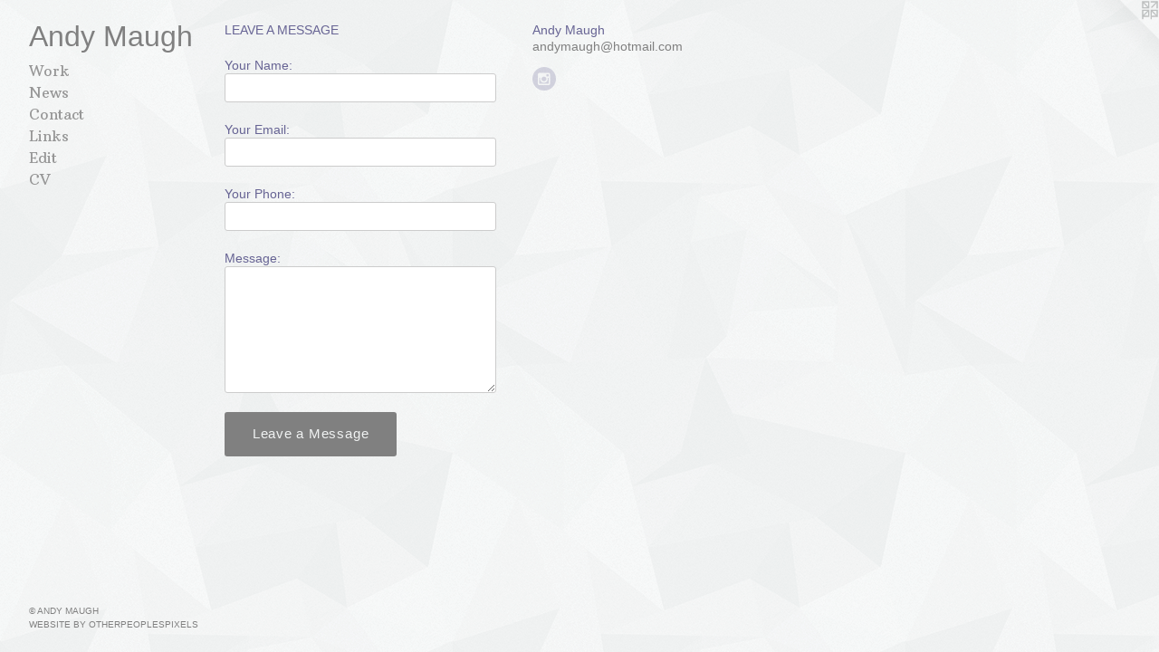

--- FILE ---
content_type: text/html;charset=utf-8
request_url: https://andymaugh.com/contact.html
body_size: 2178
content:
<!doctype html><html class="no-js mobile-title-align--center has-mobile-menu-icon--left l-bricks no-home-page mobile-menu-align--center p-contact "><head><meta charset="utf-8" /><meta content="IE=edge" http-equiv="X-UA-Compatible" /><meta http-equiv="X-OPP-Site-Id" content="36454" /><meta http-equiv="X-OPP-Revision" content="1053" /><meta http-equiv="X-OPP-Locke-Environment" content="production" /><meta http-equiv="X-OPP-Locke-Release" content="v0.0.141" /><title>Andy Maugh</title><link rel="canonical" href="https://andymaugh.com/contact.html" /><meta content="website" property="og:type" /><meta property="og:url" content="https://andymaugh.com/contact.html" /><meta property="og:title" content="Andy Maugh" /><meta content="width=device-width, initial-scale=1" name="viewport" /><link type="text/css" rel="stylesheet" href="//cdnjs.cloudflare.com/ajax/libs/normalize/3.0.2/normalize.min.css" /><link type="text/css" rel="stylesheet" media="only all" href="//maxcdn.bootstrapcdn.com/font-awesome/4.3.0/css/font-awesome.min.css" /><link type="text/css" rel="stylesheet" media="not all and (min-device-width: 600px) and (min-device-height: 600px)" href="/release/locke/production/v0.0.141/css/small.css" /><link type="text/css" rel="stylesheet" media="only all and (min-device-width: 600px) and (min-device-height: 600px)" href="/release/locke/production/v0.0.141/css/large-bricks.css" /><link type="text/css" rel="stylesheet" media="not all and (min-device-width: 600px) and (min-device-height: 600px)" href="/r17698347650000001053/css/small-site.css" /><link type="text/css" rel="stylesheet" media="only all and (min-device-width: 600px) and (min-device-height: 600px)" href="/r17698347650000001053/css/large-site.css" /><link type="text/css" rel="stylesheet" media="only all and (min-device-width: 600px) and (min-device-height: 600px)" href="//fonts.googleapis.com/css?family=Arbutus+Slab" /><link type="text/css" rel="stylesheet" media="not all and (min-device-width: 600px) and (min-device-height: 600px)" href="//fonts.googleapis.com/css?family=Arbutus+Slab&amp;text=MENUHomeWrkwsCntacLidV" /><script>window.OPP = window.OPP || {};
OPP.modernMQ = 'only all';
OPP.smallMQ = 'not all and (min-device-width: 600px) and (min-device-height: 600px)';
OPP.largeMQ = 'only all and (min-device-width: 600px) and (min-device-height: 600px)';
OPP.downURI = '/x/4/5/4/36454/.down';
OPP.gracePeriodURI = '/x/4/5/4/36454/.grace_period';
OPP.imgL = function (img) {
  !window.lazySizes && img.onerror();
};
OPP.imgE = function (img) {
  img.onerror = img.onload = null;
  img.src = img.getAttribute('data-src');
  //img.srcset = img.getAttribute('data-srcset');
};</script><script src="/release/locke/production/v0.0.141/js/modernizr.js"></script><script src="/release/locke/production/v0.0.141/js/masonry.js"></script><script src="/release/locke/production/v0.0.141/js/respimage.js"></script><script src="/release/locke/production/v0.0.141/js/ls.aspectratio.js"></script><script src="/release/locke/production/v0.0.141/js/lazysizes.js"></script><script src="/release/locke/production/v0.0.141/js/large.js"></script><script>if (!Modernizr.mq('only all')) { document.write('<link type="text/css" rel="stylesheet" href="/release/locke/production/v0.0.141/css/minimal.css">') }</script><script>(function(i,s,o,g,r,a,m){i['GoogleAnalyticsObject']=r;i[r]=i[r]||function(){
(i[r].q=i[r].q||[]).push(arguments)},i[r].l=1*new Date();a=s.createElement(o),
m=s.getElementsByTagName(o)[0];a.async=1;a.src=g;m.parentNode.insertBefore(a,m)
})(window,document,'script','//www.google-analytics.com/analytics.js','ga');
ga('create', 'UA-27281125-1', 'auto');
ga('send', 'pageview');</script></head><body><header id="header"><a class=" site-title" href="/home.html"><span class=" site-title-text u-break-word">Andy Maugh</span><div class=" site-title-media"></div></a><a id="mobile-menu-icon" class="mobile-menu-icon hidden--no-js hidden--large"><svg viewBox="0 0 21 17" width="21" height="17" fill="currentColor"><rect x="0" y="0" width="21" height="3" rx="0"></rect><rect x="0" y="7" width="21" height="3" rx="0"></rect><rect x="0" y="14" width="21" height="3" rx="0"></rect></svg></a></header><nav class=" hidden--large"><ul class=" site-nav"><li class="nav-item nav-home "><a class="nav-link " href="/home.html">Home</a></li><li class="nav-item expanded nav-museum "><a class="nav-link " href="/home.html">Work</a><ul><li class="nav-gallery nav-item "><a class="nav-link " href="/section/270785-3D%20and%204D%20Work.html">3D and 4D Work</a></li><li class="nav-gallery nav-item "><a class="nav-link " href="/section/270786-Digital%20and%202D%20Work.html">Digital and 2D Work</a></li><li class="nav-gallery nav-item "><a class="nav-link " href="/section/272295-Studio%20Images.html">Studio Images</a></li><li class="nav-gallery nav-item "><a class="nav-link " href="/section/510671-Details.html">Details</a></li></ul></li><li class="nav-news nav-item "><a class="nav-link " href="/news.html">News</a></li><li class="nav-item nav-contact "><a class="nav-link " href="/contact.html">Contact</a></li><li class="nav-links nav-item "><a class="nav-link " href="/links.html">Links</a></li><li class="nav-item nav-outside5 "><a class="nav-link " href="/manage/">Edit</a></li><li class="nav-item nav-pdf1 "><a target="_blank" class="nav-link " href="//img-cache.oppcdn.com/fixed/36454/assets/_g1j0UCPY8bzgzWX.pdf">CV</a></li></ul></nav><div class=" content"><nav class=" hidden--small" id="nav"><header><a class=" site-title" href="/home.html"><span class=" site-title-text u-break-word">Andy Maugh</span><div class=" site-title-media"></div></a></header><ul class=" site-nav"><li class="nav-item nav-home "><a class="nav-link " href="/home.html">Home</a></li><li class="nav-item expanded nav-museum "><a class="nav-link " href="/home.html">Work</a><ul><li class="nav-gallery nav-item "><a class="nav-link " href="/section/270785-3D%20and%204D%20Work.html">3D and 4D Work</a></li><li class="nav-gallery nav-item "><a class="nav-link " href="/section/270786-Digital%20and%202D%20Work.html">Digital and 2D Work</a></li><li class="nav-gallery nav-item "><a class="nav-link " href="/section/272295-Studio%20Images.html">Studio Images</a></li><li class="nav-gallery nav-item "><a class="nav-link " href="/section/510671-Details.html">Details</a></li></ul></li><li class="nav-news nav-item "><a class="nav-link " href="/news.html">News</a></li><li class="nav-item nav-contact "><a class="nav-link " href="/contact.html">Contact</a></li><li class="nav-links nav-item "><a class="nav-link " href="/links.html">Links</a></li><li class="nav-item nav-outside5 "><a class="nav-link " href="/manage/">Edit</a></li><li class="nav-item nav-pdf1 "><a target="_blank" class="nav-link " href="//img-cache.oppcdn.com/fixed/36454/assets/_g1j0UCPY8bzgzWX.pdf">CV</a></li></ul><footer><div class=" copyright">© ANDY MAUGH</div><div class=" credit"><a href="http://otherpeoplespixels.com/ref/andymaugh.com" target="_blank">Website by OtherPeoplesPixels</a></div></footer></nav><main id="main"><a class=" logo hidden--small" href="http://otherpeoplespixels.com/ref/andymaugh.com" title="Website by OtherPeoplesPixels" target="_blank"></a><div class=" page"><div class=" contact-form"><form method="GET" action="/you-are-a-bot"><label class=" prompt">LEAVE A MESSAGE</label><label>Your Name:<input class=" name text-entry" name="Name" /></label><label>Your Email:<input class=" email text-entry" name="Email" /></label><label>Your Phone:<input class=" phone text-entry" name="Phone" /></label><label>Message:<textarea class=" message text-entry" name="Content"></textarea></label><input class=" my-url text-entry" name="MyUrl" /><input type="hidden" name="Website" value="36454" /><input type="hidden" name="AuthCode" value="1769834766625" /><input class=" button" name="submit" value="Leave a Message" type="submit" /></form><script src="/release/locke/production/v0.0.141/js/contact.js"></script></div><div class=" contact-details"><ul class=" contact-info"><li class="contact-info-item contact-name ">Andy Maugh</li><li class="contact-email contact-info-item "><a target="_blank" href="mailto:andymaugh@hotmail.com">andymaugh@hotmail.com</a></li></ul><ul class="social-icons contact-badges "><li class="contact-badge "><a target="_blank" href="https://instagram.com/maugh_maugh/?hl=en" rel="nofollow" class="u-img-link "><span class="fa-instagram social-icon instagram fa "></span></a></li></ul></div></div></main></div><footer><div class=" copyright">© ANDY MAUGH</div><div class=" credit"><a href="http://otherpeoplespixels.com/ref/andymaugh.com" target="_blank">Website by OtherPeoplesPixels</a></div></footer><div class=" offline"></div><script src="/release/locke/production/v0.0.141/js/small.js"></script><script src="https://otherpeoplespixels.com/static/enable-preview.js"></script></body></html>

--- FILE ---
content_type: text/css;charset=utf-8
request_url: https://andymaugh.com/r17698347650000001053/css/large-site.css
body_size: 543
content:
body {
  background-color: #F0F2F2;
  font-weight: normal;
  font-style: normal;
  font-family: "Verdana", "Geneva", sans-serif;
}

body {
  color: #676494;
}

main a {
  color: #808080;
}

main a:hover {
  text-decoration: underline;
  color: #9a9a9a;
}

main a:visited {
  color: #9a9a9a;
}

.site-title, .mobile-menu-icon {
  color: #808080;
}

.site-nav, .mobile-menu-link, nav:before, nav:after {
  color: #969696;
}

.site-nav a {
  color: #969696;
}

.site-nav a:hover {
  text-decoration: none;
  color: #b0b0b0;
}

.site-nav a:visited {
  color: #969696;
}

.site-nav a.selected {
  color: #b0b0b0;
}

.site-nav:hover a.selected {
  color: #969696;
}

footer {
  color: #808080;
}

footer a {
  color: #808080;
}

footer a:hover {
  text-decoration: underline;
  color: #9a9a9a;
}

footer a:visited {
  color: #9a9a9a;
}

.title, .news-item-title, .flex-page-title {
  color: #969696;
}

.title a {
  color: #969696;
}

.title a:hover {
  text-decoration: none;
  color: #b0b0b0;
}

.title a:visited {
  color: #969696;
}

.hr, .hr-before:before, .hr-after:after, .hr-before--small:before, .hr-before--large:before, .hr-after--small:after, .hr-after--large:after {
  border-top-color: #dddce8;
}

.button {
  background: #808080;
  color: #F0F2F2;
}

.social-icon {
  background-color: #676494;
  color: #F0F2F2;
}

.welcome-modal {
  background-color: #FFFFFF;
}

.share-button .social-icon {
  color: #676494;
}

body {
  background-image: url(//static.otherpeoplespixels.com/images/backgrounds/shattered-lt_gray.png);
}

.site-title {
  font-family: "Verdana", "Geneva", sans-serif;
  font-style: normal;
  font-weight: 400;
}

.site-nav {
  font-family: "Arbutus Slab", sans-serif;
  font-style: normal;
  font-weight: 400;
}

.section-title, .parent-title, .news-item-title, .link-name, .preview-placeholder, .preview-image, .flex-page-title {
  font-family: "Arbutus Slab", sans-serif;
  font-style: normal;
  font-weight: 400;
}

body {
  font-size: 14px;
}

.site-title {
  font-size: 32px;
}

.site-nav {
  font-size: 16px;
}

.title, .news-item-title, .link-name, .flex-page-title {
  font-size: 16px;
}

.border-color {
  border-color: hsla(243.75, 19.35484%, 48.627453%, 0.2);
}

.p-artwork .page-nav a {
  color: #676494;
}

.p-artwork .page-nav a:hover {
  text-decoration: none;
  color: #676494;
}

.p-artwork .page-nav a:visited {
  color: #676494;
}

.wordy {
  text-align: left;
}

--- FILE ---
content_type: text/css;charset=utf-8
request_url: https://andymaugh.com/r17698347650000001053/css/small-site.css
body_size: 355
content:
body {
  background-color: #F0F2F2;
  font-weight: normal;
  font-style: normal;
  font-family: "Verdana", "Geneva", sans-serif;
}

body {
  color: #676494;
}

main a {
  color: #808080;
}

main a:hover {
  text-decoration: underline;
  color: #9a9a9a;
}

main a:visited {
  color: #9a9a9a;
}

.site-title, .mobile-menu-icon {
  color: #808080;
}

.site-nav, .mobile-menu-link, nav:before, nav:after {
  color: #969696;
}

.site-nav a {
  color: #969696;
}

.site-nav a:hover {
  text-decoration: none;
  color: #b0b0b0;
}

.site-nav a:visited {
  color: #969696;
}

.site-nav a.selected {
  color: #b0b0b0;
}

.site-nav:hover a.selected {
  color: #969696;
}

footer {
  color: #808080;
}

footer a {
  color: #808080;
}

footer a:hover {
  text-decoration: underline;
  color: #9a9a9a;
}

footer a:visited {
  color: #9a9a9a;
}

.title, .news-item-title, .flex-page-title {
  color: #969696;
}

.title a {
  color: #969696;
}

.title a:hover {
  text-decoration: none;
  color: #b0b0b0;
}

.title a:visited {
  color: #969696;
}

.hr, .hr-before:before, .hr-after:after, .hr-before--small:before, .hr-before--large:before, .hr-after--small:after, .hr-after--large:after {
  border-top-color: #dddce8;
}

.button {
  background: #808080;
  color: #F0F2F2;
}

.social-icon {
  background-color: #676494;
  color: #F0F2F2;
}

.welcome-modal {
  background-color: #FFFFFF;
}

.site-title {
  font-family: "Verdana", "Geneva", sans-serif;
  font-style: normal;
  font-weight: 400;
}

nav {
  font-family: "Arbutus Slab", sans-serif;
  font-style: normal;
  font-weight: 400;
}

.wordy {
  text-align: left;
}

.site-title {
  font-size: 2.3125rem;
}

footer .credit a {
  color: #676494;
}

--- FILE ---
content_type: text/css; charset=utf-8
request_url: https://fonts.googleapis.com/css?family=Arbutus+Slab&text=MENUHomeWrkwsCntacLidV
body_size: -441
content:
@font-face {
  font-family: 'Arbutus Slab';
  font-style: normal;
  font-weight: 400;
  src: url(https://fonts.gstatic.com/l/font?kit=oY1Z8e7OuLXkJGbXtr5ba7ZVbq8bJlevFiDM9RJglsT_SWZr4EMn9ACu1a6USBc&skey=4b2cc8691b01771f&v=v17) format('woff2');
}


--- FILE ---
content_type: text/plain
request_url: https://www.google-analytics.com/j/collect?v=1&_v=j102&a=1473653757&t=pageview&_s=1&dl=https%3A%2F%2Fandymaugh.com%2Fcontact.html&ul=en-us%40posix&dt=Andy%20Maugh&sr=1280x720&vp=1280x720&_u=IEBAAEABAAAAACAAI~&jid=1258141670&gjid=334131485&cid=1320214291.1769846440&tid=UA-27281125-1&_gid=1717962803.1769846440&_r=1&_slc=1&z=437318380
body_size: -449
content:
2,cG-L4B8XDK692